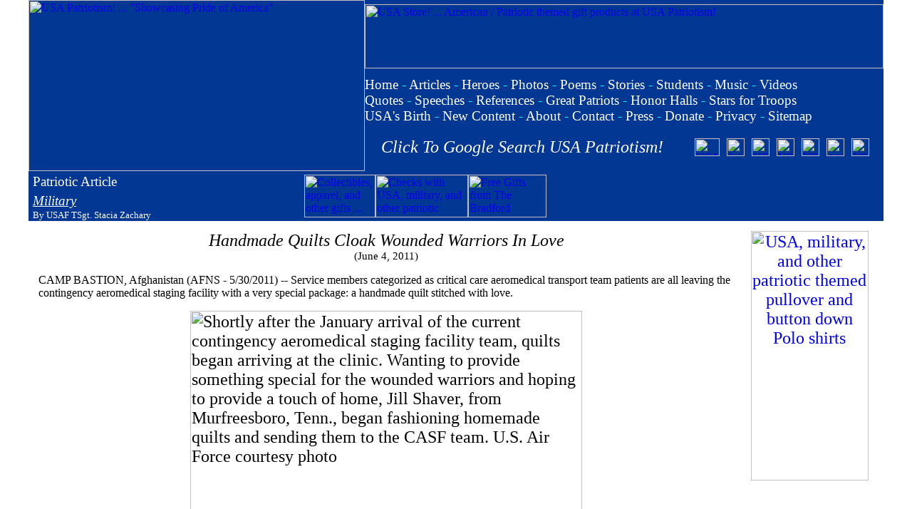

--- FILE ---
content_type: text/html; charset=UTF-8
request_url: https://www.usapatriotism.org/articles/tv/wounded_warriors10.htm
body_size: 43073
content:
<!DOCTYPE HTML PUBLIC "-//IETF//DTD HTML//EN"><html><head>
<!-- Global site tag (gtag.js) - Google Analytics -->
<script async src="https://www.googletagmanager.com/gtag/js?id=UA-115452521-1"></script>
<script>
  window.dataLayer = window.dataLayer || [];
  function gtag(){dataLayer.push(arguments);}
  gtag('js', new Date());

  gtag('config', 'UA-115452521-1');
</script>
<script async src="//pagead2.googlesyndication.com/pagead/js/adsbygoogle.js"></script>
<script>
     (adsbygoogle = window.adsbygoogle || []).push({
          google_ad_client: "ca-pub-6503614432418006",
          enable_page_level_ads: true
     });
</script>
<meta http-equiv="Content-Type" content="text/html; charset=UTF-8"><meta http-equiv="Content-Language" content="en-us"><meta name="description" content="Article about America with its title referencing the subject."><title>USA Patriotism! ... Patriotic Article &gt; Handmade Quilts Cloak Wounded Warriors In Love by USAF TSgt. Stacia Zachary</title>
<link rel="stylesheet" type="text/css" href="https://www.usapatriotism.org/_css/usa.css">
<link rel="stylesheet" type="text/css" href="../../_css/usa.css">
<link rel="alternate" type="application/rss+xml" title="USA Patriotism!" href="https://www.usapatriotism.org/rss.xml">
<link rel="apple-touch-icon" sizes="57x57" href="/apple-icon-57x57.png">
<link rel="apple-touch-icon" sizes="60x60" href="/apple-icon-60x60.png">
<link rel="apple-touch-icon" sizes="72x72" href="/apple-icon-72x72.png">
<link rel="apple-touch-icon" sizes="76x76" href="/apple-icon-76x76.png">
<link rel="apple-touch-icon" sizes="114x114" href="/apple-icon-114x114.png">
<link rel="apple-touch-icon" sizes="120x120" href="/apple-icon-120x120.png">
<link rel="apple-touch-icon" sizes="144x144" href="/apple-icon-144x144.png">
<link rel="apple-touch-icon" sizes="152x152" href="/apple-icon-152x152.png">
<link rel="apple-touch-icon" sizes="180x180" href="/apple-icon-180x180.png">
<link rel="icon" type="image/png" sizes="192x192"  href="/android-icon-192x192.png">
<link rel="icon" type="image/png" sizes="32x32" href="/favicon-32x32.png">
<link rel="icon" type="image/png" sizes="96x96" href="/favicon-96x96.png">
<link rel="icon" type="image/png" sizes="16x16" href="/favicon-16x16.png">
<link rel="manifest" href="/manifest.json">
<meta name="msapplication-TileColor" content="#ffffff">
<meta name="msapplication-TileImage" content="/ms-icon-144x144.png">
<meta name="theme-color" content="#ffffff">
<style type="text/css">
.style2 {
	font-size: xx-small;
}
.auto-style1 {
	font-size: 18pt;
}
.auto-style3 {
	text-align: center;
	color: #1414FF;
}
.auto-style4 {
	font-weight: normal;
}
.auto-style5 {
	font-size: xx-small;
	font-family: Verdana, Geneva, Tahoma, sans-serif;
}
</style>
</head><body topmargin="0" leftmargin="0" marginwidth="0" marginheight="0"><div align="center"><div align="center">
<head><style type="text/css">
.auto-style1 {
	border-width: 0;
}
.auto-style2 {
	text-decoration: none;
}
</style>
</head><table align="center" bgcolor="023893" cellpadding="0" cellspacing="0" style="width: 1200; height: 240;"><tr><td rowspan="2" style="width: 472; height: 240"><a href="https://www.usapatriotism.org"><img alt="USA Patriotism! ... &quot;Showcasing Pride of America&quot;" border="0" height="240" hspace="0" src="https://www.usapatriotism.org/images/usap472240.jpg" width="472"></a></td><td style="width: 728; height: 90"><a href="https://www.usapatriotism.org/store/"><img alt="USA Store! ... American / Patriotic themed gift products at USA Patriotism!" border="0" height="90" src="https://www.usapatriotism.org/images/store/usagifts72890.jpg" width="728"></a></td></tr><tr><td style="width: 728; height: 120"><table cellpadding="0" cellspacing="0" style="width: 100%; height: 100%"><tr><td colspan="3" style="height: 60;"><font style="font-size: 14pt"><font color="#FFFFFF" face="Cambria" style="font-size: 14pt"><a href="https://www.usapatriotism.org/store/" style="text-decoration: none"><font color="#FFFFFF"><p style="margin-top: 6px"></font></a><font color="#FFFFFF"><font color="#FFFFFF"><a href="https://www.usapatriotism.org" style="text-decoration: none"><font color="#FFFFFF" style="font-size: 14pt">Home</font></a><font color="#00FFFF" style="font-size: 14pt"> - </font><a href="https://www.usapatriotism.org/articles/index.htm" style="text-decoration: none"><font color="#FFFFFF" style="font-size: 14pt">Articles</font></a><font style="font-size: 14pt"><font color="#FFFFFF" face="Cambria" style="font-size: 14pt"><font style="font-size: 14pt"><font color="#FFFFFF" face="Cambria" style="font-size: 14pt"> <font face="Cambria"><font color="#00FFFF" style="font-size: 14pt">- </font></font><font style="font-size: 14pt"><font color="#FFFFFF" face="Cambria" style="font-size: 14pt"><font face="Cambria"><font style="font-size: 14pt"><a href="https://www.usapatriotism.org/heroes/index.htm" style="text-decoration: none"><font color="#FFFFFF">Heroes</font></a></font></font><font style="font-size: 14pt"><font color="#FFFFFF" face="Cambria" style="font-size: 14pt"><font style="font-size: 14pt"><font color="#FFFFFF" face="Cambria" style="font-size: 14pt"><font style="font-size: 14pt"><font color="#FFFFFF" face="Cambria" style="font-size: 14pt"><font face="Cambria" style="font-size: 14pt"> <font color="#00FFFF" style="font-size: 14pt">-</font> </font></font></font></font></font></font><a href="https://www.usapatriotism.org/photos/index.htm" style="text-decoration: none"><font color="#FFFFFF">Photos</font></a></font></font></font></font></font></font></font><font color="#FFFFFF" face="Cambria" style="font-size: 14pt"><font color="#000088" face="Cambria" style="font-size: 14pt"><font color="#FFFFFF" face="Cambria" style="font-size: 14pt"><font color="#FFFFFF" style="font-size: 14pt"> </font><font face="Cambria"><font color="#00FFFF" style="font-size: 14pt">-</font></font><font style="font-size: 14pt"><font color="#FFFFFF"> </font><font color="#FFFFFF" face="Cambria" style="font-size: 14pt"><font style="font-size: 14pt"><font color="#FFFFFF" face="Cambria" style="font-size: 14pt"><font style="font-size: 14pt"><font color="#FFFFFF" face="Cambria" style="font-size: 14pt"><font style="font-size: 14pt"><a href="https://www.usapatriotism.org/poems/index.htm" style="text-decoration: none" target="_top"><font color="#FFFFFF" style="font-size: 14pt">Poems</font></a><font color="#FFFFFF" face="Cambria" style="font-size: 14pt"><font color="#FFFFFF" style="font-size: 14pt"> <font face="Cambria"><font color="#00FFFF" style="font-size: 14pt">-</font></font> </font></font><font style="font-size: 14pt"><font face="Cambria"><a href="https://www.usapatriotism.org/stories/index.htm" style="text-decoration: none" target="_top"><font color="#FFFFFF">Stories</font></a> <font color="#00FFFF" style="font-size: 14pt">-</font> </font><font color="#000088" face="Cambria" style="font-size: 14pt"><a href="https://www.usapatriotism.org/students/" style="text-decoration: none"><font color="#FFFFFF" style="font-size: 14pt">Students</font></a> </font></font></font></font></font></font></font></font><font face="Cambria"><font color="#00FFFF" style="font-size: 14pt">-</font></font> <font face="Cambria"><font style="font-size: 14pt"><a href="https://www.usapatriotism.org/music/index.htm" style="text-decoration: none"><font color="#FFFFFF">Music</font></a></font></font><font style="font-size: 14pt"><font color="#FFFFFF" face="Cambria" style="font-size: 14pt"><font style="font-size: 14pt"><font color="#FFFFFF" face="Cambria" style="font-size: 14pt"><font style="font-size: 14pt"><font color="#FFFFFF" face="Cambria" style="font-size: 14pt"><font style="font-size: 14pt"><font color="#000088" face="Cambria" style="font-size: 14pt"><font style="font-size: 14pt"><font color="#FFFFFF" face="Cambria" style="font-size: 14pt"><font style="font-size: 14pt"><font color="#FFFFFF" face="Cambria" style="font-size: 14pt"><font style="font-size: 14pt"><font color="#FFFFFF" face="Cambria" style="font-size: 14pt"><font style="font-size: 14pt"><font face="Cambria" color="#000088" style="font-size: 14pt"><font style="font-size: 14pt"> <font color="#00FFFF" style="font-size: 14pt">- </font></font></font></font></font></font></font></font></font></font><a href="https://www.usapatriotism.org/videos/index.htm" style="text-decoration: none"><font color="#FFFFFF" face="Cambria" style="font-size: 14pt">Videos</font></a></font></font></font><br><font color="#FFFFFF" face="Cambria" style="font-size: 14pt"><font style="font-size: 14pt"><a href="https://www.usapatriotism.org/quotes/index.htm" style="text-decoration: none"><font color="#FFFFFF">Quotes</font></a></font></font> <font face="Cambria"><font color="#00FFFF" style="font-size: 14pt">-</font></font> <font face="Cambria"><a href="https://www.usapatriotism.org/speeches/index.htm" style="text-decoration: none"><font color="#FFFFFF">Speeches</font></a> <font color="#00FFFF" style="font-size: 14pt">-</font> </font><font color="#FFFFFF" face="Cambria" style="font-size: 14pt"><font color="#000088" face="Cambria" style="font-size: 14pt"><font color="#FFFFFF" face="Cambria" style="font-size: 14pt"><font style="font-size: 14pt"><font color="#FFFFFF" face="Cambria" style="font-size: 14pt"><font style="font-size: 14pt"><font color="#FFFFFF" face="Cambria" style="font-size: 14pt"><font face="Cambria"><font style="font-size: 14pt"><font color="#FFFFFF" face="Cambria"><a href="https://www.usapatriotism.org/reference/" style="text-decoration: none" target="_top"><font color="#FFFFFF" style="font-size: 14pt">References</font></a></font> <font color="#00FFFF" style="font-size: 14pt">-</font> </font></font></font></font></font></font></font></font><font style="font-size: 14pt"><font color="#FFFFFF" face="Cambria" style="font-size: 14pt"><font color="#FFFFFF"><a href="https://www.usapatriotism.org/gap/" style="text-decoration: none"><font color="#FFFFFF" style="font-size: 14pt">Great Patriots</font></a></font><font color="#FFFFFF" style="font-size: 14pt"> <font color="#00FFFF" style="font-size: 14pt">-</font> <font style="font-size: 14pt"><font color="#FFFFFF" face="Cambria" style="font-size: 14pt"><font style="font-size: 14pt"><font color="#FFFFFF" face="Cambria" style="font-size: 14pt"><font style="font-size: 14pt"><font color="#FFFFFF" face="Cambria" style="font-size: 14pt"><font style="font-size: 14pt"><font color="#FFFFFF" face="Cambria" style="font-size: 14pt"><font face="Cambria" style="font-size: 14pt"><a href="https://www.usapatriotism.org/honor/" style="text-decoration: none"><font color="#FFFFFF">Honor Halls</font></a></font><font style="font-size: 14pt"><font color="#FFFFFF" face="Cambria" style="font-size: 14pt"><font style="font-size: 14pt"> <font color="#00FFFF" style="font-size: 14pt">-</font> </font></font></font></font></font><a href="https://www.usapatriotism.org/stars/index.htm" style="text-decoration: none"><font color="#FFFFFF" style="font-size: 14pt">Stars for Troops</font></a></font></font></font></font></font></font></font></font></font></font><font color="#000088" face="Cambria" style="font-size: 14pt"><br><font style="font-size: 14pt"><font color="#FFFFFF" face="Cambria" style="font-size: 14pt"><font style="font-size: 14pt"><font color="#FFFFFF" face="Cambria" style="font-size: 14pt"><font style="font-size: 14pt"><font color="#FFFFFF" face="Cambria" style="font-size: 14pt"><font style="font-size: 14pt"><font color="#FFFFFF" face="Cambria" style="font-size: 14pt"><font style="font-size: 14pt"><font color="#FFFFFF" face="Cambria" style="font-size: 14pt"><font style="font-size: 14pt"><font color="#FFFFFF" face="Cambria" style="font-size: 14pt"><font color="#000088" face="Cambria" style="font-size: 14pt"><font color="#FFFFFF" face="Cambria" style="font-size: 14pt"><font style="font-size: 14pt"><a href="https://www.usapatriotism.org/birth/" style="text-decoration: none"><font color="#FFFFFF">USA's Birth</font></a></font></font></font></font></font></font></font></font></font></font></font></font></font></font></font><font face="Cambria"><font style="font-size: 14pt"> <font color="#00FFFF" style="font-size: 14pt">- </font></font><a href="https://www.usapatriotism.org/new_content.htm" style="text-decoration: none"><font color="#FFFFFF" face="Cambria" style="font-size: 14pt">New Content</font></a></font></font> <font face="Cambria"><font color="#00FFFF" style="font-size: 14pt">-</font></font> <font color="#FFFFFF" face="Cambria"><font color="#000088" face="Cambria"><a href="https://www.usapatriotism.org/about.htm" style="text-decoration: none" target="_top"><font color="#FFFFFF">About</font></a> </font><font face="Cambria"><font color="#00FFFF" style="font-size: 14pt">-</font></font> <a href="https://www.usapatriotism.org/contact.htm" style="text-decoration: none" target="_top"><font color="#FFFFFF" face="Cambria">Contact</font></a></font><font color="#FFFFFF" face="Cambria" style="font-size: 14pt"> <font face="Cambria"><font color="#00FFFF" style="font-size: 14pt">-</font></font> </font><a href="https://www.usapatriotism.org/press/_list01.htm" style="text-decoration: none" target="_top"><font color="#FFFFFF">Press</font></a></font> <font color="#FFFFFF" face="Cambria"><font face="Cambria"><font color="#00FFFF" style="font-size: 14pt">-</font></font> </font><font style="font-size: 14pt"><font color="#FFFFFF" face="Cambria" style="font-size: 14pt"><a href="https://www.usapatriotism.org/donate.htm" style="text-decoration: none"><font color="#FFFFFF">Donate</font></a></font></font></font></font></font></font></font></font><font style="font-size: 14pt"><font color="#FFFFFF" face="Cambria" style="font-size: 14pt"><font style="font-size: 14pt"><font color="#FFFFFF" face="Cambria" style="font-size: 14pt"><font style="font-size: 14pt"><font color="#FFFFFF" face="Cambria" style="font-size: 14pt"> <font face="Cambria"><font color="#00FFFF" style="font-size: 14pt">-</font></font><font style="font-size: 14pt"><font color="#FFFFFF" face="Cambria" style="font-size: 14pt"> </font></font></font></font></font></font><font color="#FFFFFF"><font style="font-size: 14pt"><font color="#FFFFFF" face="Cambria" style="font-size: 14pt"><a href="https://www.usapatriotism.org/_privacy.htm" style="text-decoration: none"><font color="#FFFFFF">Privacy</font></a><font style="font-size: 14pt"><font color="#FFFFFF" face="Cambria" style="font-size: 14pt"><font color="#000088" face="Cambria" style="font-size: 14pt"><font style="font-size: 14pt"><font color="#FFFFFF" face="Cambria" style="font-size: 14pt"><font style="font-size: 14pt"><font color="#FFFFFF" face="Cambria" style="font-size: 14pt"><font style="font-size: 14pt"><font color="#FFFFFF" face="Cambria" style="font-size: 14pt"> <font face="Cambria"><font color="#00FFFF" style="font-size: 14pt">-</font></font><font style="font-size: 14pt"><font color="#FFFFFF" face="Cambria" style="font-size: 14pt"> </font></font></font></font></font></font></font></font></font></font></font><a href="https://www.usapatriotism.org/sitemap.xml" style="text-decoration: none" target="_blank"><font color="#FFFFFF">Sitemap</font></a></font></td></tr><tr align="center"><td><font color="#FFFFFF" face="Cambria" style="font-size: 18pt"><a href="https://cse.google.com/cse?cx=partner-pub-6503614432418006:jly9b7wde0h" style="text-decoration: none" target="_blank"><em><font color="#FFFFFF">Click To Google Search USA Patriotism!</font></em></a></font> </td><td><a href="https://www.youtube.com/usapatriotism" target="_blank"><table cellpadding="5" cellspacing="0"><tr><td align="center"><a href="https://www.youtube.com/usapatriotism" target="_blank"><img alt="USA Patriotism! YouTube Channel" border="0" height="25" src="https://www.usapatriotism.org/images/yt35.png" width="35"></a></td><td align="center"><a href="https://www.facebook.com/usa.patriotism" target="_blank"><img alt="Join / Like the USA Patriotism! Facebook page" border="0" height="25" src="https://www.usapatriotism.org/images/fb25.jpg" width="25"></a></td><td align="center"><a href="https://www.pinterest.com/usapatriotism/" target="_blank"><img alt="USA Patriotism! at Pinterest" border="0" height="25" src="https://www.usapatriotism.org/images/pinterest25.png" width="25"></a></td><td align="center"><a href="https://www.linkedin.com/company/usapatriotism/" target="_blank"><img alt="USA Patriotism! at LinkedIn" border="0" height="25" src="https://www.usapatriotism.org/images/linkedin25.png" width="25"></a></td><td align="center"><font color="#FFFFFF"><a href="https://x.com/USAPatriotismOg" target="_blank"><img alt="USA Patriotism! at X" border="0" height="25" src="https://www.usapatriotism.org/images/twitter-x25.png" width="25"></a></font></td><td align="center"><a href="https://truthsocial.com/@usapatriotism_org" target="_blank"><img alt="USA Patriotism! at Truth Social" height="25" src="https://www.usapatriotism.org/images/truthsocial25.png" width="25" class="auto-style1"></td><td align="center"><a href="https://www.flickr.com/photos/usapatriotism/" target="_blank"><img alt="USA Patriotism! at Flickr" border="0" height="25" src="https://www.usapatriotism.org/images/flickr25.png" width="25"></a></td></tr></table></a></td></tr></table></td></tr></table><table border="0" cellpadding="0"cellspacing="0" width="100%"  align="center"><tr><td ALIGN="center" WIDTH="100%">
	<table border="0" cellpadding="0" style="border-collapse: collapse" width="1200" bgcolor="#023893"><tr><td width="5">
<div align="left"><table border="0" cellpadding="3" style="border-collapse: collapse" bgcolor="#023893"><tr><td></td></tr></table></div>
</td><td><p align="left"><font style="font-size: 14pt" color="#FFFFFF">Patriotic Article</font><i><font face="Times New Roman" style="font-size: 18pt" color="#FFFFFF"><br>
		</font><font color="#FFFFFF" style="font-size: 14pt"><a href="../mil/_list.htm">
		<font color="#FFFFFF">Military</font></a></font></i><font style="font-size: 18pt" color="#FFFFFF"><br></font>
	<font color="#FFFFFF" size="2">By USAF TSgt. Stacia Zachary</font></font></td><td align="right"><table border="0" cellpadding="0" cellspacing="0" style="border-collapse: collapse"><tr><td width="100%">

<table align="right" bgcolor="#023893" border="0" cellpadding="0" cellspacing="0">
	<tr>
		<td><a href="https://www.usapatriotism.org/store/">
		<img alt="Collectibles, apparel, and other gifts ... for Marines, Soldiers, Airmen, Sailors, and veterans!" border="0" height="60" src="https://www.usapatriotism.org/images/ads/military_gifts100.jpg" width="100" /></a></td>
		<td><a href="https://www.usapatriotism.org/store/checks/_list.htm">
		<img alt="Checks with USA, military, and other patriotic designs" border="0" height="60" src="https://www.usapatriotism.org/images/ads/check13060.jpg" width="130"></a></td>
		<td>
		<a href="https://www.gopjn.com/t/TEFFRkdNR0FJRkhGSEFGREVNREU?url=https%3A%2F%2Fwww.bradfordexchange.com%2F" target="_blank">
		<img alt="Free Gifts from The Bradford Exchange Online" border="0" height="60" src="https://www.ftjcfx.com/image-1369755-10402910" width="110"></a></td>
		<td><script async src="//pagead2.googlesyndication.com/pagead/js/adsbygoogle.js"></script>
<!-- 46860PageHdr -->
<ins class="adsbygoogle"
     style="display:inline-block;width:468px;height:60px"
     data-ad-client="ca-pub-6503614432418006"
     data-ad-slot="0885666830"></ins>
<script>
(adsbygoogle = window.adsbygoogle || []).push({});
</script></td>
	</tr>
</table></td></tr></table></td><td align="center">&nbsp;</td></tr></table>
	<table BORDER="0" CELLPADDING="6" width="1200" bgcolor="#FFFFFF" height="0" style="border-collapse: collapse"><center><center><center><tr>
		<td ALIGN="left" width="100%">
			<table border="0" cellpadding="8" cellspacing="0" width="100%" style="border-collapse: collapse" bgcolor="#FFFFFF"><tr>
				<td><table border="0" cellspacing="0" style="border-collapse: collapse" width="100%" cellpadding="0"><tr><td><p align="center"><i>
				<font face="Cambria"><span class="auto-style1">Handmade Quilts Cloak Wounded Warriors In Love</span></font><br>
					</i>
				<font style="font-size: 11pt">(June 4, 2011)</font></td></tr></table></td>
				<td rowspan="6"  style="width: 180" valign="top">
		<p style="text-align: center">	<div align="center">
		<table border="0" cellpadding="0" style="border-collapse: collapse" width="180">
		<tr>
			<td align="center">
			<p style="margin-top: 0; margin-bottom: 6px">
			<a href="https://www.usapatriotism.org/store/apparel/_list.htm">
<img alt="USA, military, and other patriotic themed pullover and button down Polo shirts" class="auto-style1" height="350" src="https://www.usapatriotism.org/images/ads/patriotic-shirts165350.jpg" width="165" border="0"></a></td>
		</tr>
		<tr>
			<td align="center"><p style="margin-top: 0px">
						<script async src="//pagead2.googlesyndication.com/pagead/js/adsbygoogle.js"></script>
<!-- 160x600USAP -->
<ins class="adsbygoogle"
     style="display:inline-block;width:160px;height:600px"
     data-ad-client="ca-pub-6503614432418006"
     data-ad-slot="9337466974"></ins>
<script>
(adsbygoogle = window.adsbygoogle || []).push({});
</script></td>
		</tr>
		</table></div></p></td></tr><tr>
					<td valign="top">CAMP BASTION, Afghanistan (AFNS - 5/30/2011) -- Service 
					members categorized as critical care aeromedical transport 
					team patients are all leaving the contingency aeromedical 
					staging facility with a very special package: a handmade 
					quilt stitched with love.</td></tr><tr>
					<td>
<div align="center">
	<table border="0" cellpadding="0" cellspacing="0" style="width: 550">
		<tr>
			<td class="auto-style1">
			<img alt="Shortly after the January arrival of the current contingency aeromedical staging facility team, quilts began arriving at the clinic. Wanting to provide something special for the wounded warriors and hoping to provide a touch of home, Jill Shaver, from Murfreesboro, Tenn., began fashioning homemade quilts and sending them to the CASF team. U.S. Air Force courtesy photo" height="350" src="../../images/photos/2011/af_ww_quilts053011.jpg" width="550"><br>
			<span class="style2">Shortly after the January arrival of the current contingency aeromedical staging facility team, quilts began arriving at the clinic. Wanting to provide something special for the wounded warriors and hoping to provide a touch of home, Jill Shaver, from Murfreesboro, Tenn., began fashioning homemade quilts and sending them to the CASF team. U.S. Air Force courtesy photo</span></td>
		</tr>
	</table>
	</div>
					</td></tr><tr>
					<td>
					Shortly after the January arrival of the current 
					CASF team, quilts began arriving at the clinic. Wanting to 
					provide something special for the wounded warriors and 
					hoping to provide a touch of home, Jill Shaver, from 
					Murfreesboro, Tenn., began fashioning homemade quilts.<br><br>&quot;We've found that there are so many people 
					who just want to help but don't know how,&quot; said Lt. Col. 
					Barbara Persons, the 451st Expeditionary Aeromedical 
					Evacuation Squadron Detachment 1 CASF commander. &quot;These 
					quilts are a testament to how much people care.&quot;<br><br>
					Straight from a supportive American's hands into the service 
					member's lap, these handmade quilts take weeks of 
					painstaking care to create. <br><br>&quot;They usually come every 
					four to six weeks and we'll get two or three of them at a 
					time,&quot; the colonel said. &quot;So much time and effort has been 
					put into each and every quilt. You can just feel the love 
					when you hold them.&quot;<br><br>The arrival of the first quilts 
					came just prior to a CCATT patient's need for 
					transportation. <br><br>&quot;I remember when we first got these 
					quilts,&quot; the colonel said. &quot;Almost instantly we received 
					word that a CCATT patient needed to be moved and it just 
					seemed right that a quilt would cover him during transport.&quot;
					<br><br>The delivery of quilts became a harbinger to a 
					wounded warrior's arrival. <br><br>&quot;Within days we would 
					have a person to give a quilt to,&quot; the colonel said. &quot;What a 
					heaven sent (gift) it's been to be able to provide them with 
					something that's been made with such care and love.&quot;<br><br>
					The quilts are part of a volunteer program where people from 
					the United States send items to the CASF for service members 
					in hopes of making their stay a little bit easier. <br><br>
					&quot;Everyone is so generous,&quot; said Capt. Zoe Woolston, a 451st 
					EAES Det. 1 CASF clinical nurse. &quot;A lot of what we have here 
					has come from people who just want to help in some way.&quot;<br>
					<br>The CASF staff receives regular shipments of care 
					packages for the troops, so many that an Airman was needed 
					to manage the program.<br><br>Senior Airman Christine Holmes 
					volunteered to take over the program and immediately set to 
					work organizing the items they had on hand and made an 
					inventory of the items that service members might have need 
					of.<br><br>&quot;Many times, when a Marine comes in, they don't 
					have anything, clothes, shoes, you name it,&quot; Colonel Persons 
					said. &quot;So, when people ask what we need, we're able to tell 
					them because Airman Holmes has really done a great job 
					identifying what we have on hand and what we need.&quot;<br><br>
					With all the care packages that come in, Airman Holmes has 
					taken special care with the quilts. As the quilts come in, 
					she ensures they are individually wrapped. Each bag is 
					marked with a tag and stored in a box marked &quot;CCATT Only.&quot;<br>
					<br>&quot;When the quilts arrive, I make sure I unpack them right 
					away and put a blank anti-hijack tag on them and pack them 
					away,&quot; said Airman Holmes, a medical technician deployed 
					from the 95th Medical Group at Edwards Air Force Base, 
					Calif. &quot;When we get notified that a CCATT (patient) is ready 
					to be moved, I start filling out the tag with his 
					information to make sure it goes with him.&quot;<br><br>The 
					handmade quilts are adorned with an embroidered Purple Heart 
					medal at the center. The quilts all have decorative 
					stitching sealing the quilts together. The stitching depicts 
					an American bald eagle, stars and hearts. Most of them are 
					in a red, white and blue color scheme but there is one quilt 
					that stands apart from the rest. Mrs. Shaver made a purple 
					one in case an injured female service member comes through 
					the CASF. <br><br>&quot;This one's got purple in it for a woman,&quot; 
					Colonel Persons said. &quot;I never like to pull these quilts out 
					but I hope this one stays wrapped up; but if a woman does 
					come through here who's critical, there's a very special 
					quilt waiting for her.&quot;<br><br>When the service member opens 
					the quilt, he or she also receives a card from the quilter 
					wishing the quick recovery of its new owner.<br><br>&quot;The 
					cards that she sends are addressed to the (service members) 
					and sometimes after the patients have recovered, they 
					contact her,&quot; Colonel Persons said. &quot;Jill always wonders 
					when she's making a quilt about who it'll go to. So, if a 
					patient contacts her, it gives a her sense of closure in a 
					way.&quot;<br><br>The quilts are signs to the wounded that they 
					haven't been forgotten and people back home are thinking of 
					them. <br><br>&quot;It's good that we can send these quilts home 
					with our critical patients because it shows them that 
					there's a lot of support for what they're doing,&quot; Airman 
					Holmes said. &quot;As they recover, it's something they can have 
					to remind them they're not alone and they're not forgotten.&quot;
					<br><br>Homemade quilts even adorn the beds in the wards, 
					providing a less sterile environment for the recovering 
					patients. <br><br>&quot;It's got all these comforts of home and 
					it shows that people care about you,&quot; said. Marine Sgt. Todd 
					Cross, an Abrams tank gunner and recovering patient. &quot;It's a 
					little touch of home.&quot;<br><br>The quilts are their own form 
					of medication to the wounded warriors. As long as there is a 
					need, critically wounded warriors will continue to receive 
					tokens from members of a grateful nation.<br><br>&quot;There are 
					so many concerned people out there who just want to do 
					something special for our wounded warriors,&quot; Colonel Persons 
					said. &quot;They send us enough that everyone who comes through 
					here will know that the people back home care about their 
					welfare.&quot;</td></tr><tr><td>
					By 
<span class="auto-style4">USAF TSgt. Stacia Zachary<br>U.S. Air Forces 
					Central combat correspondent</span><br>
					</span>Copyright 2011</td></tr><tr><td>
					<p class="auto-style3">
					
					
					
					<a href="http://www.af.mil/news/index.asp" target="_blank">
					<span class="auto-style5">Provided by Air Force News Service</span></a><p style="text-align: center">
					
					<font color="#1414FF" size="2">
					<a href="http://www.facebook.com/usa.patriotism" target="_blank">
					<font color="#1414FF">
					Comment on this article</font></a></font></font></td></tr></table></td></tr><tr>
			<td ALIGN="left" width="100%">

	<table border="0" cellspacing="0" cellpadding="3" align="center">
		<tr>
			<td align="center">
						<a href="https://www.usapatriotism.org/store/">
						<font color="#FFFFFF">
						<img height="90" alt="USA Gifts Store! ... over 1,000 American / Patriotic themed products at USA Patriotism!" src="https://www.usapatriotism.org/images/store/usagifts12090.jpg" width="120" border="0"></font></a></td>
			<td>
			<a href="https://www.usapatriotism.org/store/apparel/_list.htm">
			<img border="0" src="https://www.usapatriotism.org/images/ads/usa-shirts500.jpg" width="500" height="90" alt="USA / Americana theme ... polo shirts, t-shirts, shorts, hats, caps, swimwear, sweatshirts, hoodies, hats, jackets, under garments, and other apparel items"></a></td>
			<td>
						<a href="https://www.usapatriotism.org/store/books/ap.htm">
														<img alt="American Pride: Poems Honoring America and Her Patriots! by David G. Bancroft" border="0" height="90" src="https://www.usapatriotism.org/images/books/ap18090.jpg" width="180"></a></td>
		</tr>
	</table>
</td></tr></table></td></tr><tr><td ALIGN="center" WIDTH="100%"><div align="center">
<div align="center"><div align="center"><table border="0" cellpadding="0" style="border-collapse: collapse" width="960"><tr><td align="center" bgcolor="#FFFFFF" nowrap><div align="center"><table border="0"><tr><td width="728"><ins class="adsbygoogle"
     style="display:inline-block;width:728px;height:90px"
     data-ad-client="ca-pub-6503614432418006"
     data-ad-slot="6543076094"></ins><script>(adsbygoogle = window.adsbygoogle || []).push({});</script>
</td></tr></table></div></td></tr></table><table border="0" cellpadding="10" cellspacing="0"><tr><td align="center" bgcolor="#023893"><font style="font-size: 14pt"><font color="#FFFFFF" face="Cambria" style="font-size: 14pt"><a href="https://www.usapatriotism.org" style="text-decoration: none"><font color="#FFFFFF" style="font-size: 14pt">Home</font></a><font color="#00FFFF" style="font-size: 14pt"> - </font><a href="https://www.usapatriotism.org/articles/index.htm" style="text-decoration: none"><font color="#FFFFFF" style="font-size: 14pt">Articles</font></a><font style="font-size: 14pt"><font color="#FFFFFF" face="Cambria" style="font-size: 14pt"><font style="font-size: 14pt"><font color="#FFFFFF" face="Cambria" style="font-size: 14pt"> <font face="Cambria"><font color="#00FFFF" style="font-size: 14pt">- </font></font><font style="font-size: 14pt"><font color="#FFFFFF" face="Cambria" style="font-size: 14pt"><font face="Cambria"><font style="font-size: 14pt"><a href="https://www.usapatriotism.org/heroes/index.htm" style="text-decoration: none"><font color="#FFFFFF">Heroes</font></a></font></font><font style="font-size: 14pt"><font color="#FFFFFF" face="Cambria" style="font-size: 14pt"><font style="font-size: 14pt"><font color="#FFFFFF" face="Cambria" style="font-size: 14pt"><font style="font-size: 14pt"><font color="#FFFFFF" face="Cambria" style="font-size: 14pt"><font face="Cambria" style="font-size: 14pt"> <font color="#00FFFF" style="font-size: 14pt">-</font> </font></font></font></font></font></font><a href="https://www.usapatriotism.org/photos/index.htm" style="text-decoration: none"><font color="#FFFFFF">Photos</font></a></font></font></font></font></font></font></font><font color="#000088" face="Cambria" style="font-size: 14pt"><font color="#FFFFFF" face="Cambria" style="font-size: 14pt"><font color="#FFFFFF" style="font-size: 14pt"> </font><font face="Cambria"><font color="#00FFFF" style="font-size: 14pt">-</font></font><font style="font-size: 14pt"><font color="#FFFFFF"> </font><font color="#FFFFFF" face="Cambria" style="font-size: 14pt"><font style="font-size: 14pt"><font color="#FFFFFF" face="Cambria" style="font-size: 14pt"><font style="font-size: 14pt"><font color="#FFFFFF" face="Cambria" style="font-size: 14pt"><font style="font-size: 14pt"><a href="https://www.usapatriotism.org/poems/index.htm" style="text-decoration: none" target="_top"><font color="#FFFFFF" style="font-size: 14pt">Poems</font></a><font color="#FFFFFF" face="Cambria" style="font-size: 14pt"><font color="#FFFFFF" style="font-size: 14pt"> <font face="Cambria"><font color="#00FFFF" style="font-size: 14pt">-</font></font> </font></font><font face="Cambria"><a href="https://www.usapatriotism.org/stories/index.htm" style="text-decoration: none" target="_top"><font color="#FFFFFF">Stories</font></a> <font color="#00FFFF" style="font-size: 14pt">-</font> </font><font color="#000088" face="Cambria" style="font-size: 14pt"><a href="https://www.usapatriotism.org/students/" style="text-decoration: none"><font color="#FFFFFF" style="font-size: 14pt">Student Patriots</font></a> </font></font></font></font></font></font></font><font face="Cambria"><font color="#00FFFF" style="font-size: 14pt">-</font></font> <font face="Cambria"><a href="https://www.usapatriotism.org/music/index.htm" style="text-decoration: none"><font color="#FFFFFF">Music</font></a></font><font color="#FFFFFF" face="Cambria" style="font-size: 14pt"><font style="font-size: 14pt"><font color="#FFFFFF" face="Cambria" style="font-size: 14pt"><font style="font-size: 14pt"><font color="#FFFFFF" face="Cambria" style="font-size: 14pt"><font style="font-size: 14pt"><font color="#000088" face="Cambria" style="font-size: 14pt"><font style="font-size: 14pt"><font color="#FFFFFF" face="Cambria" style="font-size: 14pt"><font style="font-size: 14pt"><font color="#FFFFFF" face="Cambria" style="font-size: 14pt"><font style="font-size: 14pt"><font color="#FFFFFF" face="Cambria" style="font-size: 14pt"><font style="font-size: 14pt"><font face="Cambria" color="#000088" style="font-size: 14pt"><font style="font-size: 14pt"> <font color="#00FFFF" style="font-size: 14pt">- </font></font></font></font></font></font></font></font></font></font><a href="https://www.usapatriotism.org/videos/index.htm" style="text-decoration: none"><font color="#FFFFFF" face="Cambria" style="font-size: 14pt">Videos</font></a></font></font></font><br><font color="#FFFFFF" face="Cambria" style="font-size: 14pt"><font style="font-size: 14pt"><a href="https://www.usapatriotism.org/quotes/index.htm" style="text-decoration: none"><font color="#FFFFFF">Quotes</font></a></font></font> <font face="Cambria"><font color="#00FFFF" style="font-size: 14pt">-</font></font> <font face="Cambria"><a href="https://www.usapatriotism.org/speeches/index.htm" style="text-decoration: none"><font color="#FFFFFF">Speeches</font></a> <font color="#00FFFF" style="font-size: 14pt">-</font> </font><font color="#FFFFFF" face="Cambria" style="font-size: 14pt"><font color="#000088" face="Cambria" style="font-size: 14pt"><font color="#FFFFFF" face="Cambria" style="font-size: 14pt"><font style="font-size: 14pt"><font color="#FFFFFF" face="Cambria" style="font-size: 14pt"><font style="font-size: 14pt"><font face="Cambria" color="#FFFFFF" style="font-size: 14pt"><font style="font-size: 14pt"><font color="#FFFFFF" face="Cambria"><a href="https://www.usapatriotism.org/reference/" style="text-decoration: none" target="_top"><font color="#FFFFFF" style="font-size: 14pt">References</font></a></font> <font color="#00FFFF" style="font-size: 14pt">-</font> </font></font></font></font></font></font></font><font style="font-size: 14pt"><font color="#FFFFFF" face="Cambria" style="font-size: 14pt"><font color="#FFFFFF"><a href="https://www.usapatriotism.org/gap/" style="text-decoration: none"><font color="#FFFFFF" style="font-size: 14pt">Great Patriots</font></a></font><font color="#FFFFFF" style="font-size: 14pt"> <font color="#00FFFF" style="font-size: 14pt">-</font> <font style="font-size: 14pt"><font color="#FFFFFF" face="Cambria" style="font-size: 14pt"><font style="font-size: 14pt"><font color="#FFFFFF" face="Cambria" style="font-size: 14pt"><font style="font-size: 14pt"><font color="#FFFFFF" face="Cambria" style="font-size: 14pt"><font style="font-size: 14pt"><font color="#FFFFFF" face="Cambria" style="font-size: 14pt"><font face="Cambria" style="font-size: 14pt"><a href="https://www.usapatriotism.org/honor/" style="text-decoration: none"><font color="#FFFFFF">Honor Halls</font></a></font><font style="font-size: 14pt"><font color="#FFFFFF" face="Cambria" style="font-size: 14pt"><font style="font-size: 14pt"> <font color="#00FFFF" style="font-size: 14pt">-</font> </font></font></font></font></font><a href="https://www.usapatriotism.org/stars/index.htm" style="text-decoration: none"><font color="#FFFFFF" style="font-size: 14pt">Stars for Troops</font></a></font></font></font></font></font></font></font></font></font></font><font color="#000088" face="Cambria" style="font-size: 14pt"><br><font style="font-size: 14pt"><font color="#FFFFFF" face="Cambria" style="font-size: 14pt"><font style="font-size: 14pt"><font color="#FFFFFF" face="Cambria" style="font-size: 14pt"><font style="font-size: 14pt"><font color="#FFFFFF" face="Cambria" style="font-size: 14pt"><font style="font-size: 14pt"><font color="#FFFFFF" face="Cambria" style="font-size: 14pt"><font style="font-size: 14pt"><font color="#FFFFFF" face="Cambria" style="font-size: 14pt"><font style="font-size: 14pt"><font color="#FFFFFF" face="Cambria" style="font-size: 14pt"><font color="#000088" face="Cambria" style="font-size: 14pt"><font color="#FFFFFF" face="Cambria" style="font-size: 14pt"><font style="font-size: 14pt"><a href="https://www.usapatriotism.org/birth/" style="text-decoration: none"><font color="#FFFFFF">USA's Birth</font></a></font></font></font></font></font></font></font></font></font></font></font></font></font></font></font><font face="Cambria"><font style="font-size: 14pt"> <font color="#00FFFF" style="font-size: 14pt">- </font></font><a href="https://www.usapatriotism.org/new_content.htm" style="text-decoration: none"><font color="#FFFFFF" face="Cambria" style="font-size: 14pt">New Content</font></a></font></font> <font face="Cambria"><font color="#00FFFF" style="font-size: 14pt">-</font></font> <font color="#FFFFFF" face="Cambria"><font color="#000088" face="Cambria"><a href="https://www.usapatriotism.org/about.htm" style="text-decoration: none" target="_top"><font color="#FFFFFF">About</font></a> </font><font face="Cambria"><font color="#00FFFF" style="font-size: 14pt">-</font></font> <a href="https://www.usapatriotism.org/contact.htm" style="text-decoration: none" target="_top"><font color="#FFFFFF" face="Cambria">Contact</font></a></font><font color="#FFFFFF" face="Cambria" style="font-size: 14pt"> <font face="Cambria"><font color="#00FFFF" style="font-size: 14pt">-</font></font> </font><a href="https://www.usapatriotism.org/press/_list01.htm" style="text-decoration: none" target="_top"><font color="#FFFFFF">Press</font></a></font> <font color="#FFFFFF" face="Cambria"><font face="Cambria"><font color="#00FFFF" style="font-size: 14pt">-</font></font> </font><font style="font-size: 14pt"><font color="#FFFFFF" face="Cambria" style="font-size: 14pt"><a href="https://www.usapatriotism.org/donate.htm" style="text-decoration: none"><font color="#FFFFFF">Donate</font></a></font></font></font></font></font></font></font><font style="font-size: 14pt"><font color="#FFFFFF" face="Cambria" style="font-size: 14pt"><font style="font-size: 14pt"><font color="#FFFFFF" face="Cambria" style="font-size: 14pt"><font style="font-size: 14pt"><font color="#FFFFFF" face="Cambria" style="font-size: 14pt"> <font face="Cambria"><font color="#00FFFF" style="font-size: 14pt">-</font></font><font style="font-size: 14pt"><font color="#FFFFFF" face="Cambria" style="font-size: 14pt"> </font></font></font></font></font></font><font color="#FFFFFF"><font style="font-size: 14pt"><font color="#FFFFFF" face="Cambria" style="font-size: 14pt"><a href="https://www.usapatriotism.org/_privacy.htm" style="text-decoration: none"><font color="#FFFFFF">Privacy</font></a></font></font></font></font></font></font></td><td align="center" bgcolor="#023893"><a href="https://www.usapatriotism.org/store/index.htm"><img alt="USA Store! ... American / Patriotic themed gift products at USA Patriotism!" height="60" src="https://www.usapatriotism.org/images/store/usagifts120.jpg" width="120" border="0"></a></td></tr></table><table border="0" cellpadding="0" style="border-collapse: collapse" width="960"><tr><td align="center"><div align="center"><table style="width: 100%"><tr><td align="center" ><p><font style="font-size: 16pt" font color="#000068"><a href="https://cse.google.com/cse?cx=partner-pub-6503614432418006:jly9b7wde0h" target="_blank">Click To Google Search USA Patriotism!</a></font></p></div></td></tr></table></div></td></tr></table></div><div align="center"><center><table border="0" cellpadding="0" cellspacing="0" style="border-collapse: collapse"><tr><td>
<head><style type="text/css">
.auto-style2 {
	text-decoration: none;
}
</style>
</head><p align="center" style="line-height:150%"><font style="font-size: 12pt" color="#000085"><a style="text-decoration: none" href="https://www.usapatriotism.org/_legal.htm">Copyright © 2002 to Current Year</a> | <a href="https://www.usapatriotism.org/_privacy.htm" style="text-decoration: none">Privacy</a> | <a class="auto-style2" href="https://www.usapatriotism.org/sitemap.xml" target="_blank">Sitemap</a></font></p> </td></tr></table></center></div></td></tr></table></body></html>

--- FILE ---
content_type: text/html; charset=utf-8
request_url: https://www.google.com/recaptcha/api2/aframe
body_size: 268
content:
<!DOCTYPE HTML><html><head><meta http-equiv="content-type" content="text/html; charset=UTF-8"></head><body><script nonce="zb98qG4cw5JMre4WYye6bA">/** Anti-fraud and anti-abuse applications only. See google.com/recaptcha */ try{var clients={'sodar':'https://pagead2.googlesyndication.com/pagead/sodar?'};window.addEventListener("message",function(a){try{if(a.source===window.parent){var b=JSON.parse(a.data);var c=clients[b['id']];if(c){var d=document.createElement('img');d.src=c+b['params']+'&rc='+(localStorage.getItem("rc::a")?sessionStorage.getItem("rc::b"):"");window.document.body.appendChild(d);sessionStorage.setItem("rc::e",parseInt(sessionStorage.getItem("rc::e")||0)+1);localStorage.setItem("rc::h",'1769496463395');}}}catch(b){}});window.parent.postMessage("_grecaptcha_ready", "*");}catch(b){}</script></body></html>